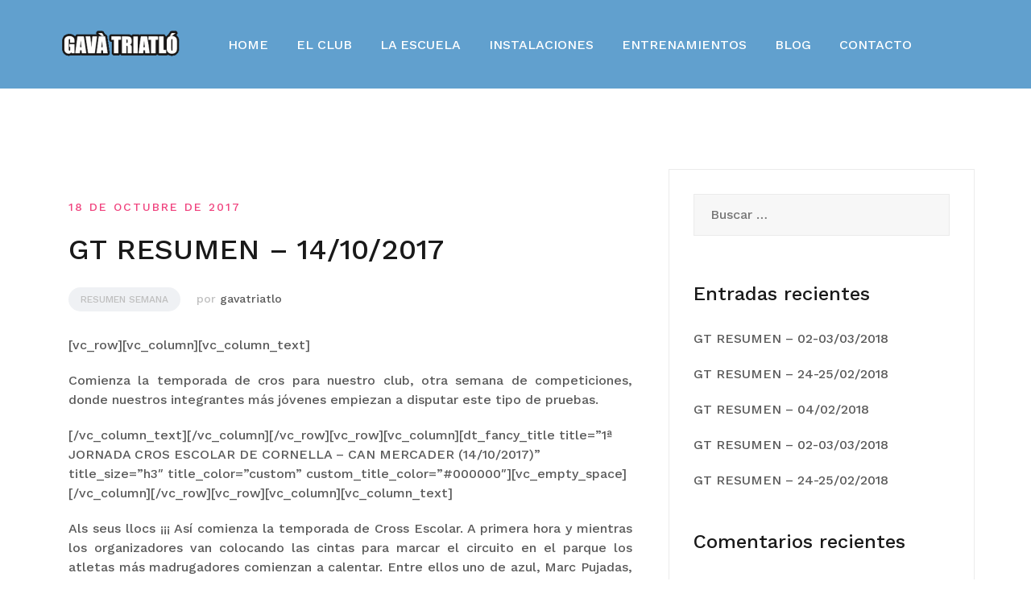

--- FILE ---
content_type: text/html; charset=UTF-8
request_url: https://gavatriatlo.com/2017/10/18/gt-resumen-14102017/
body_size: 11514
content:
<!doctype html>
<html lang="es">
<head>
	<meta charset="UTF-8">
	<meta name="viewport" content="width=device-width, initial-scale=1">
	<link rel="profile" href="https://gmpg.org/xfn/11">

	<title>GT RESUMEN – 14/10/2017 &#8211; Gavatriatlo</title>
<link rel='dns-prefetch' href='//s.w.org' />
<link href='https://fonts.gstatic.com' crossorigin rel='preconnect' />
<link rel="alternate" type="application/rss+xml" title="Gavatriatlo &raquo; Feed" href="https://gavatriatlo.com/feed/" />
<link rel="alternate" type="application/rss+xml" title="Gavatriatlo &raquo; Feed de los comentarios" href="https://gavatriatlo.com/comments/feed/" />
<link rel="alternate" type="application/rss+xml" title="Gavatriatlo &raquo; Comentario GT RESUMEN – 14/10/2017 del feed" href="https://gavatriatlo.com/2017/10/18/gt-resumen-14102017/feed/" />
		<script type="text/javascript">
			window._wpemojiSettings = {"baseUrl":"https:\/\/s.w.org\/images\/core\/emoji\/13.0.0\/72x72\/","ext":".png","svgUrl":"https:\/\/s.w.org\/images\/core\/emoji\/13.0.0\/svg\/","svgExt":".svg","source":{"concatemoji":"https:\/\/gavatriatlo.com\/wp-includes\/js\/wp-emoji-release.min.js?ver=5.5.17"}};
			!function(e,a,t){var n,r,o,i=a.createElement("canvas"),p=i.getContext&&i.getContext("2d");function s(e,t){var a=String.fromCharCode;p.clearRect(0,0,i.width,i.height),p.fillText(a.apply(this,e),0,0);e=i.toDataURL();return p.clearRect(0,0,i.width,i.height),p.fillText(a.apply(this,t),0,0),e===i.toDataURL()}function c(e){var t=a.createElement("script");t.src=e,t.defer=t.type="text/javascript",a.getElementsByTagName("head")[0].appendChild(t)}for(o=Array("flag","emoji"),t.supports={everything:!0,everythingExceptFlag:!0},r=0;r<o.length;r++)t.supports[o[r]]=function(e){if(!p||!p.fillText)return!1;switch(p.textBaseline="top",p.font="600 32px Arial",e){case"flag":return s([127987,65039,8205,9895,65039],[127987,65039,8203,9895,65039])?!1:!s([55356,56826,55356,56819],[55356,56826,8203,55356,56819])&&!s([55356,57332,56128,56423,56128,56418,56128,56421,56128,56430,56128,56423,56128,56447],[55356,57332,8203,56128,56423,8203,56128,56418,8203,56128,56421,8203,56128,56430,8203,56128,56423,8203,56128,56447]);case"emoji":return!s([55357,56424,8205,55356,57212],[55357,56424,8203,55356,57212])}return!1}(o[r]),t.supports.everything=t.supports.everything&&t.supports[o[r]],"flag"!==o[r]&&(t.supports.everythingExceptFlag=t.supports.everythingExceptFlag&&t.supports[o[r]]);t.supports.everythingExceptFlag=t.supports.everythingExceptFlag&&!t.supports.flag,t.DOMReady=!1,t.readyCallback=function(){t.DOMReady=!0},t.supports.everything||(n=function(){t.readyCallback()},a.addEventListener?(a.addEventListener("DOMContentLoaded",n,!1),e.addEventListener("load",n,!1)):(e.attachEvent("onload",n),a.attachEvent("onreadystatechange",function(){"complete"===a.readyState&&t.readyCallback()})),(n=t.source||{}).concatemoji?c(n.concatemoji):n.wpemoji&&n.twemoji&&(c(n.twemoji),c(n.wpemoji)))}(window,document,window._wpemojiSettings);
		</script>
		<style type="text/css">
img.wp-smiley,
img.emoji {
	display: inline !important;
	border: none !important;
	box-shadow: none !important;
	height: 1em !important;
	width: 1em !important;
	margin: 0 .07em !important;
	vertical-align: -0.1em !important;
	background: none !important;
	padding: 0 !important;
}
</style>
	<link rel='stylesheet' id='airi-bootstrap-css'  href='https://gavatriatlo.com/wp-content/themes/airi/css/bootstrap/bootstrap.min.css?ver=1' type='text/css' media='all' />
<link rel='stylesheet' id='wp-block-library-css'  href='https://gavatriatlo.com/wp-includes/css/dist/block-library/style.min.css?ver=5.5.17' type='text/css' media='all' />
<link rel='stylesheet' id='contact-form-7-css'  href='https://gavatriatlo.com/wp-content/plugins/contact-form-7/includes/css/styles.css?ver=5.3' type='text/css' media='all' />
<link rel='stylesheet' id='lgx-logo-slider-owl-css'  href='https://gavatriatlo.com/wp-content/plugins/logo-slider-wp/public/assets/lib/owl.carousel2/owl.carousel.css?ver=1.0.0' type='text/css' media='all' />
<link rel='stylesheet' id='lgx-logo-slider-owltheme-css'  href='https://gavatriatlo.com/wp-content/plugins/logo-slider-wp/public/assets/lib/owl.carousel2/owl.theme.default.min.css?ver=1.0.0' type='text/css' media='all' />
<link rel='stylesheet' id='lgx-logo-slider-animate-css'  href='https://gavatriatlo.com/wp-content/plugins/logo-slider-wp/public/assets/lib/animate/animate-logo.css?ver=20' type='text/css' media='all' />
<link rel='stylesheet' id='logo-slider-wp-css'  href='https://gavatriatlo.com/wp-content/plugins/logo-slider-wp/public/assets/css/logo-slider-wp-public.css?ver=1.0.0' type='text/css' media='all' />
<link rel='stylesheet' id='parent-style-css'  href='https://gavatriatlo.com/wp-content/themes/airi/style.css?ver=1.0.13' type='text/css' media='all' />
<link rel='stylesheet' id='child-style-css'  href='https://gavatriatlo.com/wp-content/themes/airi-child/style.css?ver=5.5.17' type='text/css' media='all' />
<link rel='stylesheet' id='airi-style-css'  href='https://gavatriatlo.com/wp-content/themes/airi-child/style.css?ver=5.5.17' type='text/css' media='all' />
<link rel='stylesheet' id='airi-font-awesome-css'  href='https://gavatriatlo.com/wp-content/themes/airi/css/font-awesome/css/font-awesome.min.css?ver=5.5.17' type='text/css' media='all' />
<script type='text/javascript' src='https://gavatriatlo.com/wp-includes/js/jquery/jquery.js?ver=1.12.4-wp' id='jquery-core-js'></script>
<script type='text/javascript' src='https://gavatriatlo.com/wp-content/plugins/logo-slider-wp/public/assets/lib/owl.carousel2/owl.carousel.js?ver=1.0.0' id='logoowljs-js'></script>
<script type='text/javascript' id='logo-slider-wp-js-extra'>
/* <![CDATA[ */
var logosliderwp = {"owl_navigationTextL":"https:\/\/gavatriatlo.com\/wp-content\/plugins\/logo-slider-wp\/public\/assets\/img\/prev.png","owl_navigationTextR":"https:\/\/gavatriatlo.com\/wp-content\/plugins\/logo-slider-wp\/public\/assets\/img\/next.png"};
/* ]]> */
</script>
<script type='text/javascript' src='https://gavatriatlo.com/wp-content/plugins/logo-slider-wp/public/assets/js/logo-slider-wp-public.js?ver=1.0.0' id='logo-slider-wp-js'></script>
<link rel="https://api.w.org/" href="https://gavatriatlo.com/wp-json/" /><link rel="alternate" type="application/json" href="https://gavatriatlo.com/wp-json/wp/v2/posts/37972" /><link rel="EditURI" type="application/rsd+xml" title="RSD" href="https://gavatriatlo.com/xmlrpc.php?rsd" />
<link rel="wlwmanifest" type="application/wlwmanifest+xml" href="https://gavatriatlo.com/wp-includes/wlwmanifest.xml" /> 
<link rel='prev' title='GT RESUMEN – 07-14/10/2017' href='https://gavatriatlo.com/2017/10/17/gt-resumen-07-14102017/' />
<link rel='next' title='CRÓNICA JUANMA CÁRDENAS' href='https://gavatriatlo.com/2017/10/25/cronica-juanma-cardenas/' />
<meta name="generator" content="WordPress 5.5.17" />
<link rel="canonical" href="https://gavatriatlo.com/2017/10/18/gt-resumen-14102017/" />
<link rel='shortlink' href='https://gavatriatlo.com/?p=37972' />
<link rel="alternate" type="application/json+oembed" href="https://gavatriatlo.com/wp-json/oembed/1.0/embed?url=https%3A%2F%2Fgavatriatlo.com%2F2017%2F10%2F18%2Fgt-resumen-14102017%2F" />
<link rel="alternate" type="text/xml+oembed" href="https://gavatriatlo.com/wp-json/oembed/1.0/embed?url=https%3A%2F%2Fgavatriatlo.com%2F2017%2F10%2F18%2Fgt-resumen-14102017%2F&#038;format=xml" />
<link rel="pingback" href="https://gavatriatlo.com/xmlrpc.php"><style type="text/css">.recentcomments a{display:inline !important;padding:0 !important;margin:0 !important;}</style>		<style type="text/css" id="wp-custom-css">
			.contact-business-form .form-control {
	font-family: "Work Sans";
	font-size: 15px;
	font-weight: 300;
	color: #191919 !important;
	border-bottom-color: #ebebeb;
	border-left: none;
	border-right:  none;
	border-top: none;
	padding-left: 0;
	padding-bottom: 13px;
	padding-top: 42px;
	margin-bottom: 15px;
	box-shadow: none;
}
.contact-business-form textarea.form-control {
		padding-top: 10px;
    padding-bottom: 0px;
	  margin-bottom: 0;
}
.contact-business-form .submit-form { position:relative;}
.contact-business-form .submit-form span { 
	position: absolute;
	z-index:10;
}
.wpcf7-submit{
	background-color: #0fbcf5 !important;
    border: none !important;
    border-radius: initial !important;
}
.contact-business-form .submit-form .wpcf7-submit {
	background: #188fdc;
	border: none;
	font-size: 13px;
	border-radius: 2px;
	padding: 13px 40px 14px;
}
.contact-business-form .submit-form .wpcf7-submit:hover {
	color: #fff;
}
.contact-business-form .form-control::-webkit-input-placeholder { /* Chrome/Opera/Safari */
  color: #b5b5b5;
}
.contact-business-form .form-control:focus::-webkit-input-placeholder { /* Chrome/Opera/Safari */
  color: #191919;
}
.contact-business-form .form-control::-moz-placeholder { /* Firefox 19+ */
  color: #b5b5b5;
}
.contact-business-form .form-control:focus::-moz-placeholder { /* Firefox 19+ */
  color: #191919;
}
.contact-business-form .form-control:-ms-input-placeholder { /* IE 10+ */
  color: #b5b5b5;
}
.contact-business-form .form-control:focus:-ms-input-placeholder { /* IE 10+ */
  color: #191919;
}
.contact-business-form .form-control:-moz-placeholder { /* Firefox 18- */
  color: #b5b5b5;
}
.contact-business-form .form-control:focus:-moz-placeholder { /* Firefox 18- */
  color: #191919;
}
.site-footer .site-info {
	display: none;
}
.business-video .elementor-widget-video .elementor-custom-embed-image-overlay img {
	display: none !important;
}
.business-video .elementor-widget-video .elementor-custom-embed-image-overlay .elementor-custom-embed-play {
	position: static;
	transform: none;
}

.business-video .elementor-widget-video .elementor-custom-embed-image-overlay i {
	display: inline-block;
	text-shadow: none;
	border-radius: 50%;
	width: 51px;
	height: 51px;
	text-align: center;
	background-color: #188fdc;
	opacity: 1;
}

.business-video .elementor-widget-video .elementor-custom-embed-image-overlay i:before {
	font-size: 18px;
	line-height: 70px;
	font-family: 'Fontawesome';
	content: '\f04b';
	display: block;
	line-height: 52px;
}
.home .first-cat.post-cat{
	display: none !important;
}
.gallery-columns-3 .gallery-item {
    margin: 0px;
}
.main-navigation {
    text-align: left;
}
.main-navigation li {
    padding: 0 15px;
}
.main-navigation ul {
    padding-top: 10px;
}
.is-sticky .main-navigation ul {
    padding-top: 0px;
}
.menuStyle5 .is-sticky .site-header {
    background-color: rgba(0,0,0,0.8);
}
.image_rotate img{
    position: relative;
    -webkit-animation:spin 4s linear infinite;
    -moz-animation:spin 4s linear infinite;
    animation:spin 4s linear infinite;
}
@-moz-keyframes spin { 100% { -moz-transform: rotate(360deg); } }
@-webkit-keyframes spin { 100% { -webkit-transform: rotate(360deg); } }
@keyframes spin { 100% { -webkit-transform: rotate(360deg); transform:rotate(360deg); } }
.elementor-column-gap-default>.elementor-row>.elementor-column>.elementor-element-populated {
    padding: initial;
}		</style>
		<style id="kirki-inline-styles">h1,h2,h3,h4,h5,h6,.site-title{font-family:Work Sans;font-weight:500;}body{font-family:Work Sans;font-weight:400;font-size:16px;}.site-title{font-size:36px;}.site-description{font-size:16px;}.main-navigation ul ul li{font-size:13px;}.single-post .entry-title{font-size:36px;color:#191919;}.widget-area .widget-title{font-size:24px;}.widget-area .widget{font-size:16px;}.sidebar-column .widget-title{font-size:20px;}.sidebar-column .widget{font-size:16px;}.site-info{font-size:13px;}.woocommerce div.product .woocommerce-tabs ul.tabs li.active a,.product div.entry-summary p.price, .product div.entry-summary span.price,.athemes-blog:not(.airi_athemes_blog_skin) .posted-on a,.athemes-blog:not(.airi_athemes_blog_skin) .byline a:hover,.testimonials-section.style1:before,.single-post .read-more-link .gt,.blog-loop .read-more-link .gt,.single-post .posted-on a,.blog-loop .posted-on a,.entry-title a:hover,.airi_recent_entries .post-date,.menuStyle3 .top-bar .contact-item .fa,.menuStyle4 .contact-area .contact-block .contact-icon,.widget_categories li:hover::before,.widget_categories li:hover a{color:#f0437e;}.product .single_add_to_cart_button.button.alt,.menuStyle4 .contact-area .contact-block .contact-icon,button,.button,input[type="button"],input[type="reset"],input[type="submit"]{border-color:#f0437e;}.woocommerce-checkout button.button.alt,.woocommerce-checkout button.button.alt:hover,.woocommerce-cart .cart-collaterals .cart_totals .button:hover,.woocommerce-cart .cart-collaterals .cart_totals .button,.product .single_add_to_cart_button.button.alt:hover,.product .single_add_to_cart_button.button.alt,.woocommerce ul.products li.product .button,.menuStyle2 .main-navigation a:hover:after, .menuStyle2 .main-navigation .current-menu-item:after,.comments-area .comment-reply-link:hover,.menuStyle4 .main-navigation .header-cta:before,.menuStyle4 .main-navigation .header-cta,button,.button,input[type="button"],input[type="reset"],input[type="submit"],.menuStyle3 .main-navigation a:hover:after,.menuStyle3 .main-navigation .current-menu-item:after{background-color:#f0437e;}#site-navigation ul ul li a{color:#1c1c1c;}#site-navigation ul ul li{background-color:#f7f7f7;}.entry-title a{color:#191919;}.single-post .post-cat, .blog-loop .post-cat{background-color:#eff1f4;}.single-post .entry-meta, .blog-loop .entry-meta{color:#bfbfbf;}.single-post .entry-meta .byline a, .blog-loop .entry-meta .byline a{color:#595959;}.single-post .entry-content, .blog-loop .entry-content{color:#595959;}.widget .widget-title{color:#191919;}.widget{color:#707070;}.widget a{color:#595959;}/* vietnamese */
@font-face {
  font-family: 'Work Sans';
  font-style: normal;
  font-weight: 400;
  font-display: swap;
  src: url(https://gavatriatlo.com/wp-content/fonts/work-sans/font) format('woff');
  unicode-range: U+0102-0103, U+0110-0111, U+0128-0129, U+0168-0169, U+01A0-01A1, U+01AF-01B0, U+0300-0301, U+0303-0304, U+0308-0309, U+0323, U+0329, U+1EA0-1EF9, U+20AB;
}
/* latin-ext */
@font-face {
  font-family: 'Work Sans';
  font-style: normal;
  font-weight: 400;
  font-display: swap;
  src: url(https://gavatriatlo.com/wp-content/fonts/work-sans/font) format('woff');
  unicode-range: U+0100-02BA, U+02BD-02C5, U+02C7-02CC, U+02CE-02D7, U+02DD-02FF, U+0304, U+0308, U+0329, U+1D00-1DBF, U+1E00-1E9F, U+1EF2-1EFF, U+2020, U+20A0-20AB, U+20AD-20C0, U+2113, U+2C60-2C7F, U+A720-A7FF;
}
/* latin */
@font-face {
  font-family: 'Work Sans';
  font-style: normal;
  font-weight: 400;
  font-display: swap;
  src: url(https://gavatriatlo.com/wp-content/fonts/work-sans/font) format('woff');
  unicode-range: U+0000-00FF, U+0131, U+0152-0153, U+02BB-02BC, U+02C6, U+02DA, U+02DC, U+0304, U+0308, U+0329, U+2000-206F, U+20AC, U+2122, U+2191, U+2193, U+2212, U+2215, U+FEFF, U+FFFD;
}
/* vietnamese */
@font-face {
  font-family: 'Work Sans';
  font-style: normal;
  font-weight: 500;
  font-display: swap;
  src: url(https://gavatriatlo.com/wp-content/fonts/work-sans/font) format('woff');
  unicode-range: U+0102-0103, U+0110-0111, U+0128-0129, U+0168-0169, U+01A0-01A1, U+01AF-01B0, U+0300-0301, U+0303-0304, U+0308-0309, U+0323, U+0329, U+1EA0-1EF9, U+20AB;
}
/* latin-ext */
@font-face {
  font-family: 'Work Sans';
  font-style: normal;
  font-weight: 500;
  font-display: swap;
  src: url(https://gavatriatlo.com/wp-content/fonts/work-sans/font) format('woff');
  unicode-range: U+0100-02BA, U+02BD-02C5, U+02C7-02CC, U+02CE-02D7, U+02DD-02FF, U+0304, U+0308, U+0329, U+1D00-1DBF, U+1E00-1E9F, U+1EF2-1EFF, U+2020, U+20A0-20AB, U+20AD-20C0, U+2113, U+2C60-2C7F, U+A720-A7FF;
}
/* latin */
@font-face {
  font-family: 'Work Sans';
  font-style: normal;
  font-weight: 500;
  font-display: swap;
  src: url(https://gavatriatlo.com/wp-content/fonts/work-sans/font) format('woff');
  unicode-range: U+0000-00FF, U+0131, U+0152-0153, U+02BB-02BC, U+02C6, U+02DA, U+02DC, U+0304, U+0308, U+0329, U+2000-206F, U+20AC, U+2122, U+2191, U+2193, U+2212, U+2215, U+FEFF, U+FFFD;
}</style></head>

<body data-rsssl=1 class="post-template-default single single-post postid-37972 single-format-standard wp-custom-logo menuStyle5 menuNotContained sticky-header elementor-default elementor-kit-389">

<div id="page" class="site">
	<a class="skip-link screen-reader-text" href="#content">Saltar al contenido</a>

		
<header id="masthead" class="site-header">
	
	<div class="container-fluid">
		<div class="row">
			<div class="site-branding col-md-4 col-sm-6 col-lg-2 col-9">
				<a href="https://gavatriatlo.com/" class="custom-logo-link" rel="home"><img width="150" height="42" src="https://gavatriatlo.com/wp-content/uploads/2020/11/logo.png" class="custom-logo" alt="Gavatriatlo" /></a>			</div><!-- .site-branding -->

			<div class="header-mobile-menu col-lg-10 col-md-8 col-sm-6 col-3">
				<button class="mobile-menu-toggle" aria-controls="primary-menu">
					<span class="mobile-menu-toggle_lines"></span>
					<span class="sr-only">Alternar menú móvil</span>
				</button>
			</div>			

			<nav id="site-navigation" class="main-navigation col-md-10">
				<div class="menu-menu-container"><ul id="primary-menu" class="menu"><li id="menu-item-321" class="menu-item menu-item-type-post_type menu-item-object-page menu-item-home menu-item-321"><a href="https://gavatriatlo.com/">HOME</a></li>
<li id="menu-item-441" class="menu-item menu-item-type-custom menu-item-object-custom menu-item-has-children menu-item-441"><a href="#">EL CLUB</a>
<ul class="sub-menu">
	<li id="menu-item-561" class="menu-item menu-item-type-post_type menu-item-object-page menu-item-561"><a href="https://gavatriatlo.com/el-club-historia/">Historia</a></li>
	<li id="menu-item-613" class="menu-item menu-item-type-post_type menu-item-object-page menu-item-613"><a href="https://gavatriatlo.com/el-club-horarios/">horarios</a></li>
	<li id="menu-item-595" class="menu-item menu-item-type-post_type menu-item-object-page menu-item-595"><a href="https://gavatriatlo.com/el-club-cuotas/">Cuotas</a></li>
</ul>
</li>
<li id="menu-item-620" class="menu-item menu-item-type-custom menu-item-object-custom menu-item-has-children menu-item-620"><a href="#">LA ESCUELA</a>
<ul class="sub-menu">
	<li id="menu-item-631" class="menu-item menu-item-type-post_type menu-item-object-page menu-item-631"><a href="https://gavatriatlo.com/la-escuela-historia/">Historia</a></li>
	<li id="menu-item-638" class="menu-item menu-item-type-post_type menu-item-object-page menu-item-638"><a href="https://gavatriatlo.com/la-escuela-horarios/">horarios</a></li>
	<li id="menu-item-644" class="menu-item menu-item-type-post_type menu-item-object-page menu-item-644"><a href="https://gavatriatlo.com/la-escuela-cuotas/">Cuotas</a></li>
	<li id="menu-item-651" class="menu-item menu-item-type-post_type menu-item-object-page menu-item-651"><a href="https://gavatriatlo.com/metodologia-y-entrenamientos/">Metodología y entrenamientos</a></li>
</ul>
</li>
<li id="menu-item-688" class="menu-item menu-item-type-custom menu-item-object-custom menu-item-has-children menu-item-688"><a href="#">INSTALACIONES</a>
<ul class="sub-menu">
	<li id="menu-item-707" class="menu-item menu-item-type-post_type menu-item-object-page menu-item-707"><a href="https://gavatriatlo.com/pista-de-atletismo/">Pista de atletismo</a></li>
	<li id="menu-item-726" class="menu-item menu-item-type-post_type menu-item-object-page menu-item-726"><a href="https://gavatriatlo.com/piscina/">piscina</a></li>
	<li id="menu-item-740" class="menu-item menu-item-type-post_type menu-item-object-page menu-item-740"><a href="https://gavatriatlo.com/gimnasio/">Gimnasio</a></li>
	<li id="menu-item-755" class="menu-item menu-item-type-post_type menu-item-object-page menu-item-755"><a href="https://gavatriatlo.com/sala-de-reuniones/">Sala de reuniones</a></li>
</ul>
</li>
<li id="menu-item-756" class="menu-item menu-item-type-custom menu-item-object-custom menu-item-has-children menu-item-756"><a href="#">ENTRENAMIENTOS</a>
<ul class="sub-menu">
	<li id="menu-item-771" class="menu-item menu-item-type-post_type menu-item-object-page menu-item-771"><a href="https://gavatriatlo.com/cuerpo-tecnico/">Cuerpo técnico</a></li>
	<li id="menu-item-759" class="menu-item menu-item-type-post_type menu-item-object-page menu-item-759"><a href="https://gavatriatlo.com/natacion/">Natación</a></li>
	<li id="menu-item-758" class="menu-item menu-item-type-post_type menu-item-object-page menu-item-758"><a href="https://gavatriatlo.com/ciclismo/">Ciclismo</a></li>
	<li id="menu-item-757" class="menu-item menu-item-type-post_type menu-item-object-page menu-item-757"><a href="https://gavatriatlo.com/carrera-a-pie/">Carrera a pie</a></li>
	<li id="menu-item-778" class="menu-item menu-item-type-post_type menu-item-object-page menu-item-778"><a href="https://gavatriatlo.com/actividades-sociales/">Actividades sociales</a></li>
</ul>
</li>
<li id="menu-item-802" class="menu-item menu-item-type-post_type menu-item-object-page current_page_parent menu-item-802"><a href="https://gavatriatlo.com/blog/">BLOG</a></li>
<li id="menu-item-808" class="menu-item menu-item-type-post_type menu-item-object-page menu-item-808"><a href="https://gavatriatlo.com/contacto/">CONTACTO</a></li>
</ul></div>			</nav><!-- #site-navigation -->

			<div class="col-sm-12 col-xl-2 col-lg-6 col-12 contact-us text-center text-lg-left text-xl-right">
						</div>
			<div class="col-sm-12 last-block col-xl-2 col-lg-6 col-12">
				<div class="socials d-flex justify-content-end">
																																		</div>
			</div>
		</div>
	</div>
	<div class="header-search-form">
		<form role="search" method="get" class="search-form" action="https://gavatriatlo.com/">
				<label>
					<span class="screen-reader-text">Buscar:</span>
					<input type="search" class="search-field" placeholder="Buscar &hellip;" value="" name="s" />
				</label>
				<input type="submit" class="search-submit" value="Buscar" />
			</form>	</div>


</header><!-- #masthead -->
	<div id="content" class="site-content">

	<div class="container"><div class="row">
	<div id="primary" class="content-area layout-default col-lg-8">
		<main id="main" class="site-main">

		
<article id="post-37972" class="post-37972 post type-post status-publish format-standard has-post-thumbnail hentry category-resumen-semana">

			
	<div class="post-thumbnail">
					</div><!-- .post-thumbnail -->

		
	<header class="entry-header">
		<span class="posted-on"><a href="https://gavatriatlo.com/2017/10/18/gt-resumen-14102017/" rel="bookmark"><time class="entry-date published updated" datetime="2017-10-18T10:22:38+00:00">18 de octubre de 2017</time></a></span><h1 class="entry-title">GT RESUMEN – 14/10/2017</h1>		<div class="entry-meta">
			<span class="cat-links"><a href="https://gavatriatlo.com/category/resumen-semana/" rel="category tag">Resumen semana</a></span><span class="byline"> por <span class="author vcard"><a class="url fn n" href="https://gavatriatlo.com/author/gavatriatlo/">gavatriatlo</a></span></span>		</div><!-- .entry-meta -->
			</header><!-- .entry-header -->	

		

	<div class="entry-content">
		<p>[vc_row][vc_column][vc_column_text]</p>
<p style="text-align: justify;">Comienza la temporada de cros para nuestro club, otra semana de competiciones, donde nuestros integrantes más jóvenes empiezan a disputar este tipo de pruebas.</p>
<p><span id="more-37972"></span>[/vc_column_text][/vc_column][/vc_row][vc_row][vc_column][dt_fancy_title title=&#8221;1ª JORNADA CROS ESCOLAR DE CORNELLA – CAN MERCADER (14/10/2017)&#8221; title_size=&#8221;h3&#8243; title_color=&#8221;custom&#8221; custom_title_color=&#8221;#000000&#8243;][vc_empty_space][/vc_column][/vc_row][vc_row][vc_column][vc_column_text]</p>
<p style="text-align: justify;">Als seus llocs ¡¡¡ Así comienza la temporada de Cross Escolar. A primera hora y mientras los organizadores van colocando las cintas para marcar el circuito en el parque los atletas más madrugadores comienzan a calentar. Entre ellos uno de azul, Marc Pujadas, frecuente en estas pruebas tan llamativas. Me acerco y le pregunto si todo bien, me contesta que no ha calentado suficiente, que se nota frío. Esa frialdad que le caracteriza y le permite saber cuándo debe usar la cabeza, cuando debe regular y cuándo debe apretar. Terminando en un gran merecido tercer puesto. En su prueba corrían cadetes y juveniles. Destacar que los tres primeros eran cadetes. Los de abajo se hacen notar.</p>
<p style="text-align: justify;">En segunda puesta llega Hugo García, también frecuente en este tipo de pruebas. Corría con infantiles, en una distancia de 2000 metros. Reguló la primera vuelta e hizo una buena remontada en la segunda. Un trabajo muy currado y lo mejor, la sonrisa con la que acaba siempre, señal de que disfruta.</p>
<p style="text-align: justify;">Después de los infantiles vienen los alevines. Aquí el representante es un veterano Marc Rosa, otro habitual de estas pruebas. Destacar esa actitud y esa entrega que tiene con todo lo que hace. Al Gavà Triatló solo le ha sido necesario un representante de los alevines para subir al podio y dejar al club en lo más alto. Un crack.</p>
<p style="text-align: justify;">La actuación de la escuela termina con Raúl García. Tenía tantas ganas que se puso a calentar con Marc Rosa aun quedando una hora para su prueba. Con esas mismas ganas acabó subiendo también al podio.</p>
<p style="text-align: justify;">Un orgullo de escuela. Próxima parada 2a Jornada de Cros Escolar, en Sant Boi, esta vez seguro que con más representación. Ellos son el Futur Gavà Triatló. Enhorabuena chicos¡¡¡¡¡</p>
<p>[/vc_column_text][/vc_column][/vc_row][vc_row][vc_column][vc_column_text]</p>

<p>[/vc_column_text][vc_separator][/vc_column][/vc_row]</p>
	</div><!-- .entry-content -->

	<footer class="entry-footer">
			</footer><!-- .entry-footer -->
</article><!-- #post-37972 -->

	<nav class="navigation post-navigation" role="navigation" aria-label="Entradas">
		<h2 class="screen-reader-text">Navegación de entradas</h2>
		<div class="nav-links"><div class="nav-previous"><a href="https://gavatriatlo.com/2017/10/17/gt-resumen-07-14102017/" rel="prev">GT RESUMEN – 07-14/10/2017</a></div><div class="nav-next"><a href="https://gavatriatlo.com/2017/10/25/cronica-juanma-cardenas/" rel="next">CRÓNICA JUANMA CÁRDENAS</a></div></div>
	</nav>
<div id="comments" class="comments-area">

		<div id="respond" class="comment-respond">
		<h3 id="reply-title" class="comment-reply-title">Deja una respuesta <small><a rel="nofollow" id="cancel-comment-reply-link" href="/2017/10/18/gt-resumen-14102017/#respond" style="display:none;">Cancelar la respuesta</a></small></h3><form action="https://gavatriatlo.com/wp-comments-post.php" method="post" id="commentform" class="comment-form" novalidate><p class="comment-notes"><span id="email-notes">Tu dirección de correo electrónico no será publicada.</span> Los campos obligatorios están marcados con <span class="required">*</span></p><p class="comment-form-comment"><label for="comment">Comentario</label> <textarea id="comment" name="comment" cols="45" rows="8" maxlength="65525" required="required"></textarea></p><p class="comment-form-author"><label for="author">Nombre <span class="required">*</span></label> <input id="author" name="author" type="text" value="" size="30" maxlength="245" required='required' /></p>
<p class="comment-form-email"><label for="email">Correo electrónico <span class="required">*</span></label> <input id="email" name="email" type="email" value="" size="30" maxlength="100" aria-describedby="email-notes" required='required' /></p>
<p class="comment-form-url"><label for="url">Web</label> <input id="url" name="url" type="url" value="" size="30" maxlength="200" /></p>
<p class="comment-form-cookies-consent"><input id="wp-comment-cookies-consent" name="wp-comment-cookies-consent" type="checkbox" value="yes" /> <label for="wp-comment-cookies-consent">Guarda mi nombre, correo electrónico y web en este navegador para la próxima vez que comente.</label></p>
<p class="form-submit"><input name="submit" type="submit" id="submit" class="submit" value="Publicar el comentario" /> <input type='hidden' name='comment_post_ID' value='37972' id='comment_post_ID' />
<input type='hidden' name='comment_parent' id='comment_parent' value='0' />
</p></form>	</div><!-- #respond -->
	
</div><!-- #comments -->

		</main><!-- #main -->
	</div><!-- #primary -->

<aside id="secondary" class="widget-area col-lg-4">
	<section id="search-2" class="widget widget_search"><form role="search" method="get" class="search-form" action="https://gavatriatlo.com/">
				<label>
					<span class="screen-reader-text">Buscar:</span>
					<input type="search" class="search-field" placeholder="Buscar &hellip;" value="" name="s" />
				</label>
				<input type="submit" class="search-submit" value="Buscar" />
			</form></section>
		<section id="recent-posts-2" class="widget widget_recent_entries">
		<h4 class="widget-title">Entradas recientes</h4>
		<ul>
											<li>
					<a href="https://gavatriatlo.com/2020/11/29/gt-resumen-02-03-03-2018/">GT RESUMEN – 02-03/03/2018</a>
									</li>
											<li>
					<a href="https://gavatriatlo.com/2019/03/08/gt-resumen-24-25-02-2018/">GT RESUMEN – 24-25/02/2018</a>
									</li>
											<li>
					<a href="https://gavatriatlo.com/2019/03/08/gt-resumen-04-02-2018/">GT RESUMEN – 04/02/2018</a>
									</li>
											<li>
					<a href="https://gavatriatlo.com/2018/03/18/gt-resumen-02-03032018/">GT RESUMEN – 02-03/03/2018</a>
									</li>
											<li>
					<a href="https://gavatriatlo.com/2018/03/14/gt-resumen-24-25022018/">GT RESUMEN – 24-25/02/2018</a>
									</li>
					</ul>

		</section><section id="recent-comments-2" class="widget widget_recent_comments"><h4 class="widget-title">Comentarios recientes</h4><ul id="recentcomments"></ul></section><section id="archives-2" class="widget widget_archive"><h4 class="widget-title">Archivos</h4>
			<ul>
					<li><a href='https://gavatriatlo.com/2020/11/'>noviembre 2020</a></li>
	<li><a href='https://gavatriatlo.com/2019/03/'>marzo 2019</a></li>
	<li><a href='https://gavatriatlo.com/2018/03/'>marzo 2018</a></li>
	<li><a href='https://gavatriatlo.com/2018/02/'>febrero 2018</a></li>
	<li><a href='https://gavatriatlo.com/2018/01/'>enero 2018</a></li>
	<li><a href='https://gavatriatlo.com/2017/10/'>octubre 2017</a></li>
	<li><a href='https://gavatriatlo.com/2017/09/'>septiembre 2017</a></li>
	<li><a href='https://gavatriatlo.com/2017/07/'>julio 2017</a></li>
	<li><a href='https://gavatriatlo.com/2017/06/'>junio 2017</a></li>
	<li><a href='https://gavatriatlo.com/2017/05/'>mayo 2017</a></li>
	<li><a href='https://gavatriatlo.com/2017/04/'>abril 2017</a></li>
	<li><a href='https://gavatriatlo.com/2017/03/'>marzo 2017</a></li>
	<li><a href='https://gavatriatlo.com/2017/02/'>febrero 2017</a></li>
	<li><a href='https://gavatriatlo.com/2017/01/'>enero 2017</a></li>
	<li><a href='https://gavatriatlo.com/2016/12/'>diciembre 2016</a></li>
	<li><a href='https://gavatriatlo.com/2016/11/'>noviembre 2016</a></li>
	<li><a href='https://gavatriatlo.com/2016/10/'>octubre 2016</a></li>
	<li><a href='https://gavatriatlo.com/2016/09/'>septiembre 2016</a></li>
	<li><a href='https://gavatriatlo.com/2016/08/'>agosto 2016</a></li>
	<li><a href='https://gavatriatlo.com/2014/08/'>agosto 2014</a></li>
	<li><a href='https://gavatriatlo.com/2014/05/'>mayo 2014</a></li>
	<li><a href='https://gavatriatlo.com/2014/04/'>abril 2014</a></li>
	<li><a href='https://gavatriatlo.com/2014/03/'>marzo 2014</a></li>
	<li><a href='https://gavatriatlo.com/2014/02/'>febrero 2014</a></li>
	<li><a href='https://gavatriatlo.com/2014/01/'>enero 2014</a></li>
	<li><a href='https://gavatriatlo.com/2013/08/'>agosto 2013</a></li>
	<li><a href='https://gavatriatlo.com/2013/06/'>junio 2013</a></li>
	<li><a href='https://gavatriatlo.com/2013/04/'>abril 2013</a></li>
	<li><a href='https://gavatriatlo.com/2013/01/'>enero 2013</a></li>
	<li><a href='https://gavatriatlo.com/2012/04/'>abril 2012</a></li>
			</ul>

			</section><section id="categories-2" class="widget widget_categories"><h4 class="widget-title">Categorías</h4>
			<ul>
					<li class="cat-item cat-item-55"><a href="https://gavatriatlo.com/category/cronicas/">Cronicas</a>
</li>
	<li class="cat-item cat-item-57"><a href="https://gavatriatlo.com/category/el-club/">El Club</a>
</li>
	<li class="cat-item cat-item-58"><a href="https://gavatriatlo.com/category/nutricion/">Nutrición</a>
</li>
	<li class="cat-item cat-item-39"><a href="https://gavatriatlo.com/category/resumen-semana/">Resumen semana</a>
</li>
	<li class="cat-item cat-item-59"><a href="https://gavatriatlo.com/category/salud/">Salud</a>
</li>
	<li class="cat-item cat-item-1"><a href="https://gavatriatlo.com/category/sin-categoria/">Sin categoría</a>
</li>
			</ul>

			</section><section id="meta-2" class="widget widget_meta"><h4 class="widget-title">Meta</h4>
		<ul>
						<li><a href="https://gavatriatlo.com/wp-login.php">Acceder</a></li>
			<li><a href="https://gavatriatlo.com/feed/">Feed de entradas</a></li>
			<li><a href="https://gavatriatlo.com/comments/feed/">Feed de comentarios</a></li>

			<li><a href="https://es.wordpress.org/">WordPress.org</a></li>
		</ul>

		</section></aside><!-- #secondary -->

	</div><!-- #content -->

	</div></div>
	
	
	
	<div id="sidebar-footer" class="footer-widgets" role="complementary">
		<div class="container">
			<div class="row">
							<div class="sidebar-column col-md-3">
					<section id="custom_html-1" class="widget_text widget widget_custom_html"><h3 class="widget-title">Contacta</h3><div class="textwidget custom-html-widget">
Dirección<br>
Passatge d'Elisenda de Montcada, 08850<br> Gavà, Barcelona<br>
E-mail<br>
info@gavatriatlo.com</div></section>				</div>
				
							<div class="sidebar-column col-md-3">
					<section id="text-2" class="widget widget_text"><h3 class="widget-title">Patrocinadores</h3>			<div class="textwidget"><div  class="lgx_logo_slider_app_wrapper lgx-logo-slider-wp"><div class="lgx-logo-wrapper  nav-position-b-center hover-default"  ><div class="owl-carousel lgx-logo-carousel"  data-margin="10"  data-loop="true"  data-autoplay="true"  data-autoplaytimeout="2000"  data-autoplayhoverpause="false"  data-dots="true"  data-smartspeed="500"  data-slidespeed="200"  data-paginationspeed="800"  data-itemlarge="1"  data-itemdesk="1"  data-itemtablet="1"  data-itemmobile="1"  data-navlarge="false"  data-navdesk="false"  data-navtablet="false"  data-navmobile="false"  ><div class="item lgx-log-item" ><div class="lgx-logo-item" ><img class="lgx-logo-img" src="https://gavatriatlo.com/wp-content/uploads/2020/12/51-federacio-catalana-de-triatlo.jpg" style="max-width: 350px;max-height: 350px;"   alt="" title="Federació Catala de Triatló" /></div></div><div class="item lgx-log-item" ><div class="lgx-logo-item" ><img class="lgx-logo-img" src="https://gavatriatlo.com/wp-content/uploads/2020/12/01_gava_logo.jpg" style="max-width: 350px;max-height: 350px;"   alt="" title="Ajuntament de Gava" /></div></div><div class="item lgx-log-item" ><div class="lgx-logo-item" ><img class="lgx-logo-img" src="https://gavatriatlo.com/wp-content/uploads/2020/12/EspaiBike.jpg" style="max-width: 350px;max-height: 350px;"   alt="" title="EspaiBike" /></div></div></div></div></div>
</div>
		</section>				</div>
				
							<div class="sidebar-column col-md-3">
					<section id="text-3" class="widget widget_text">			<div class="textwidget"><p><iframe style="width:100%;" frameborder="0" allowtransparency="true" scrolling="no" src="https://www.strava.com/clubs/gavatriatlo/latest-rides/4ea07b5e0b38c340c37b62338361e8391edc7225?show_rides=false"></iframe></p>
</div>
		</section>				</div>
										<div class="sidebar-column col-md-3">
					<section id="media_gallery-2" class="widget widget_media_gallery"><h3 class="widget-title">Galería</h3><div id='gallery-2' class='gallery galleryid-37972 gallery-columns-3 gallery-size-thumbnail'><figure class='gallery-item'>
			<div class='gallery-icon landscape'>
				<a href='https://gavatriatlo.com/wp-content/uploads/2019/03/2018-02-04-PHOTO-00000244.jpg'><img width="150" height="150" src="https://gavatriatlo.com/wp-content/uploads/2019/03/2018-02-04-PHOTO-00000244-150x150.jpg" class="attachment-thumbnail size-thumbnail" alt="" loading="lazy" srcset="https://gavatriatlo.com/wp-content/uploads/2019/03/2018-02-04-PHOTO-00000244-150x150.jpg 150w, https://gavatriatlo.com/wp-content/uploads/2019/03/2018-02-04-PHOTO-00000244-360x360.jpg 360w" sizes="(max-width: 150px) 100vw, 150px" /></a>
			</div></figure><figure class='gallery-item'>
			<div class='gallery-icon landscape'>
				<a href='https://gavatriatlo.com/wp-content/uploads/2019/03/WhatsApp-Image-2018-02-25-at-17.29.20.jpeg'><img width="150" height="150" src="https://gavatriatlo.com/wp-content/uploads/2019/03/WhatsApp-Image-2018-02-25-at-17.29.20-150x150.jpeg" class="attachment-thumbnail size-thumbnail" alt="" loading="lazy" srcset="https://gavatriatlo.com/wp-content/uploads/2019/03/WhatsApp-Image-2018-02-25-at-17.29.20-150x150.jpeg 150w, https://gavatriatlo.com/wp-content/uploads/2019/03/WhatsApp-Image-2018-02-25-at-17.29.20-360x360.jpeg 360w" sizes="(max-width: 150px) 100vw, 150px" /></a>
			</div></figure><figure class='gallery-item'>
			<div class='gallery-icon landscape'>
				<a href='https://gavatriatlo.com/wp-content/uploads/2020/11/720a7b77-d018-47aa-ae0b-a5c473865922.jpg'><img width="150" height="150" src="https://gavatriatlo.com/wp-content/uploads/2020/11/720a7b77-d018-47aa-ae0b-a5c473865922-150x150.jpg" class="attachment-thumbnail size-thumbnail" alt="" loading="lazy" srcset="https://gavatriatlo.com/wp-content/uploads/2020/11/720a7b77-d018-47aa-ae0b-a5c473865922-150x150.jpg 150w, https://gavatriatlo.com/wp-content/uploads/2020/11/720a7b77-d018-47aa-ae0b-a5c473865922-360x360.jpg 360w" sizes="(max-width: 150px) 100vw, 150px" /></a>
			</div></figure><figure class='gallery-item'>
			<div class='gallery-icon landscape'>
				<a href='https://gavatriatlo.com/wp-content/uploads/2020/11/WhatsApp-Image-2018-03-04-at-13.11.52-1.jpeg'><img width="150" height="150" src="https://gavatriatlo.com/wp-content/uploads/2020/11/WhatsApp-Image-2018-03-04-at-13.11.52-1-150x150.jpeg" class="attachment-thumbnail size-thumbnail" alt="" loading="lazy" srcset="https://gavatriatlo.com/wp-content/uploads/2020/11/WhatsApp-Image-2018-03-04-at-13.11.52-1-150x150.jpeg 150w, https://gavatriatlo.com/wp-content/uploads/2020/11/WhatsApp-Image-2018-03-04-at-13.11.52-1-360x360.jpeg 360w" sizes="(max-width: 150px) 100vw, 150px" /></a>
			</div></figure><figure class='gallery-item'>
			<div class='gallery-icon landscape'>
				<a href='https://gavatriatlo.com/wp-content/uploads/2020/11/IMG_0717-1-scaled.jpg'><img width="150" height="150" src="https://gavatriatlo.com/wp-content/uploads/2020/11/IMG_0717-1-150x150.jpg" class="attachment-thumbnail size-thumbnail" alt="" loading="lazy" srcset="https://gavatriatlo.com/wp-content/uploads/2020/11/IMG_0717-1-150x150.jpg 150w, https://gavatriatlo.com/wp-content/uploads/2020/11/IMG_0717-1-360x360.jpg 360w" sizes="(max-width: 150px) 100vw, 150px" /></a>
			</div></figure><figure class='gallery-item'>
			<div class='gallery-icon landscape'>
				<a href='https://gavatriatlo.com/wp-content/uploads/2020/11/IMG_0730-scaled.jpg'><img width="150" height="150" src="https://gavatriatlo.com/wp-content/uploads/2020/11/IMG_0730-150x150.jpg" class="attachment-thumbnail size-thumbnail" alt="" loading="lazy" srcset="https://gavatriatlo.com/wp-content/uploads/2020/11/IMG_0730-150x150.jpg 150w, https://gavatriatlo.com/wp-content/uploads/2020/11/IMG_0730-360x360.jpg 360w" sizes="(max-width: 150px) 100vw, 150px" /></a>
			</div></figure>
		</div>
</section>				</div>
					
			</div>	
		</div>	
	</div>
	<footer id="colophon" class="site-footer">
		<div class="container">
			<div class="row">
					
	<div class="site-info col-md-12">
		
					<a href="https://es.wordpress.org/">Funciona gracias a WordPress</a>
			<span class="sep"> | </span>
			Tema: <a href="https://athemes.com/theme/airi" rel="nofollow">Airi</a> por aThemes.			</div><!-- .site-info -->
	
				</div>
		</div>
	</footer><!-- #colophon -->
</div><!-- #page -->

<script type='text/javascript' src='https://gavatriatlo.com/wp-content/plugins/elementor/assets/lib/slick/slick.min.js?ver=1.8.1' id='jquery-slick-js'></script>
<script type='text/javascript' src='https://gavatriatlo.com/wp-includes/js/imagesloaded.min.js?ver=4.1.4' id='imagesloaded-js'></script>
<script type='text/javascript' src='https://gavatriatlo.com/wp-content/themes/airi/js/vendor/navigation.js?ver=20180717' id='airi-navigation-js'></script>
<script type='text/javascript' id='contact-form-7-js-extra'>
/* <![CDATA[ */
var wpcf7 = {"apiSettings":{"root":"https:\/\/gavatriatlo.com\/wp-json\/contact-form-7\/v1","namespace":"contact-form-7\/v1"}};
/* ]]> */
</script>
<script type='text/javascript' src='https://gavatriatlo.com/wp-content/plugins/contact-form-7/includes/js/scripts.js?ver=5.3' id='contact-form-7-js'></script>
<script type='text/javascript' src='https://gavatriatlo.com/wp-content/themes/airi/js/vendor/skip-link-focus-fix.js?ver=20151215' id='airi-skip-link-focus-fix-js'></script>
<script type='text/javascript' src='https://gavatriatlo.com/wp-content/themes/airi/js/vendor/scripts.js?ver=20180223' id='airi-scripts-js'></script>
<script type='text/javascript' src='https://gavatriatlo.com/wp-content/themes/airi/js/custom/custom.min.js?ver=20181017' id='airi-main-js'></script>
<script type='text/javascript' src='https://gavatriatlo.com/wp-includes/js/comment-reply.min.js?ver=5.5.17' id='comment-reply-js'></script>
<script type='text/javascript' src='https://gavatriatlo.com/wp-includes/js/wp-embed.min.js?ver=5.5.17' id='wp-embed-js'></script>

</body>
</html>


--- FILE ---
content_type: text/css
request_url: https://gavatriatlo.com/wp-content/themes/airi-child/style.css?ver=5.5.17
body_size: -51
content:
/*
Theme Name: airi-child
Template: airi
*/
